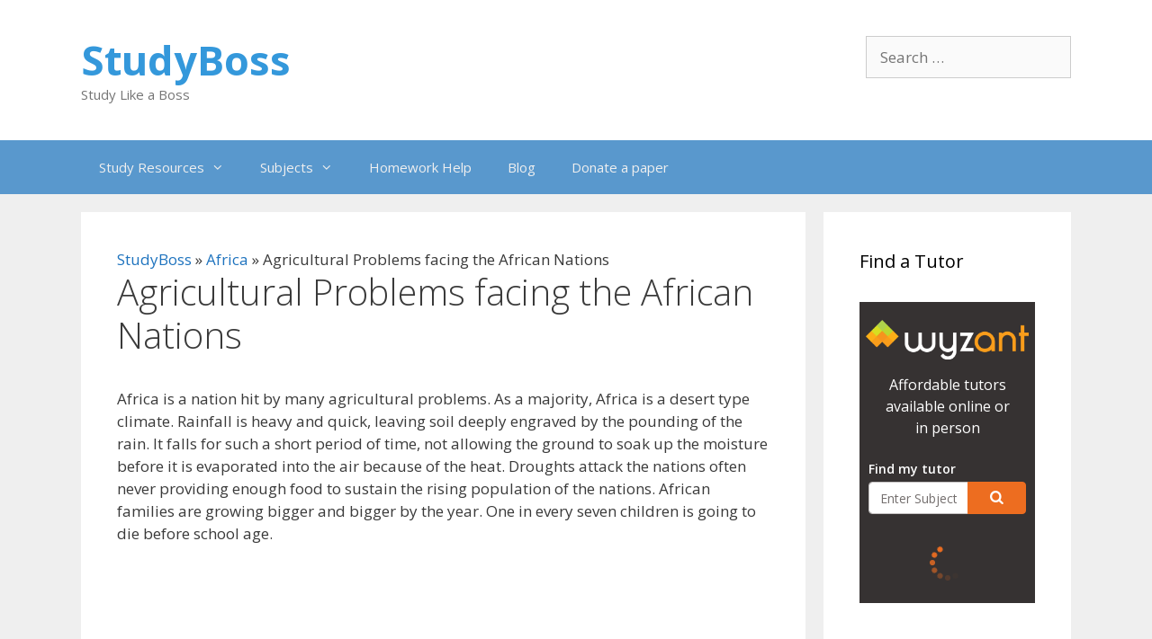

--- FILE ---
content_type: text/html; charset=UTF-8
request_url: https://studyboss.com/essays/agricultural-problems-facing-the-african-nations.html
body_size: 19212
content:
<!DOCTYPE html><html lang="en-US"><head><meta charset="UTF-8"/>
<script>var __ezHttpConsent={setByCat:function(src,tagType,attributes,category,force,customSetScriptFn=null){var setScript=function(){if(force||window.ezTcfConsent[category]){if(typeof customSetScriptFn==='function'){customSetScriptFn();}else{var scriptElement=document.createElement(tagType);scriptElement.src=src;attributes.forEach(function(attr){for(var key in attr){if(attr.hasOwnProperty(key)){scriptElement.setAttribute(key,attr[key]);}}});var firstScript=document.getElementsByTagName(tagType)[0];firstScript.parentNode.insertBefore(scriptElement,firstScript);}}};if(force||(window.ezTcfConsent&&window.ezTcfConsent.loaded)){setScript();}else if(typeof getEzConsentData==="function"){getEzConsentData().then(function(ezTcfConsent){if(ezTcfConsent&&ezTcfConsent.loaded){setScript();}else{console.error("cannot get ez consent data");force=true;setScript();}});}else{force=true;setScript();console.error("getEzConsentData is not a function");}},};</script>
<script>var ezTcfConsent=window.ezTcfConsent?window.ezTcfConsent:{loaded:false,store_info:false,develop_and_improve_services:false,measure_ad_performance:false,measure_content_performance:false,select_basic_ads:false,create_ad_profile:false,select_personalized_ads:false,create_content_profile:false,select_personalized_content:false,understand_audiences:false,use_limited_data_to_select_content:false,};function getEzConsentData(){return new Promise(function(resolve){document.addEventListener("ezConsentEvent",function(event){var ezTcfConsent=event.detail.ezTcfConsent;resolve(ezTcfConsent);});});}</script>
<script>if(typeof _setEzCookies!=='function'){function _setEzCookies(ezConsentData){var cookies=window.ezCookieQueue;for(var i=0;i<cookies.length;i++){var cookie=cookies[i];if(ezConsentData&&ezConsentData.loaded&&ezConsentData[cookie.tcfCategory]){document.cookie=cookie.name+"="+cookie.value;}}}}
window.ezCookieQueue=window.ezCookieQueue||[];if(typeof addEzCookies!=='function'){function addEzCookies(arr){window.ezCookieQueue=[...window.ezCookieQueue,...arr];}}
addEzCookies([{name:"ezoab_216039",value:"mod53-c; Path=/; Domain=studyboss.com; Max-Age=7200",tcfCategory:"store_info",isEzoic:"true",},{name:"ezosuibasgeneris-1",value:"77ce7253-86d6-481c-67ff-f3f327a7deeb; Path=/; Domain=studyboss.com; Expires=Mon, 01 Feb 2027 21:09:41 UTC; Secure; SameSite=None",tcfCategory:"understand_audiences",isEzoic:"true",}]);if(window.ezTcfConsent&&window.ezTcfConsent.loaded){_setEzCookies(window.ezTcfConsent);}else if(typeof getEzConsentData==="function"){getEzConsentData().then(function(ezTcfConsent){if(ezTcfConsent&&ezTcfConsent.loaded){_setEzCookies(window.ezTcfConsent);}else{console.error("cannot get ez consent data");_setEzCookies(window.ezTcfConsent);}});}else{console.error("getEzConsentData is not a function");_setEzCookies(window.ezTcfConsent);}</script><script type="text/javascript" data-ezscrex='false' data-cfasync='false'>window._ezaq = Object.assign({"edge_cache_status":13,"edge_response_time":115,"url":"https://studyboss.com/essays/agricultural-problems-facing-the-african-nations.html"}, typeof window._ezaq !== "undefined" ? window._ezaq : {});</script><script type="text/javascript" data-ezscrex='false' data-cfasync='false'>window._ezaq = Object.assign({"ab_test_id":"mod53-c"}, typeof window._ezaq !== "undefined" ? window._ezaq : {});window.__ez=window.__ez||{};window.__ez.tf={};</script><script type="text/javascript" data-ezscrex='false' data-cfasync='false'>window.ezDisableAds = true;</script>
<script data-ezscrex='false' data-cfasync='false' data-pagespeed-no-defer>var __ez=__ez||{};__ez.stms=Date.now();__ez.evt={};__ez.script={};__ez.ck=__ez.ck||{};__ez.template={};__ez.template.isOrig=true;__ez.queue=__ez.queue||function(){var e=0,i=0,t=[],n=!1,o=[],r=[],s=!0,a=function(e,i,n,o,r,s,a){var l=arguments.length>7&&void 0!==arguments[7]?arguments[7]:window,d=this;this.name=e,this.funcName=i,this.parameters=null===n?null:w(n)?n:[n],this.isBlock=o,this.blockedBy=r,this.deleteWhenComplete=s,this.isError=!1,this.isComplete=!1,this.isInitialized=!1,this.proceedIfError=a,this.fWindow=l,this.isTimeDelay=!1,this.process=function(){f("... func = "+e),d.isInitialized=!0,d.isComplete=!0,f("... func.apply: "+e);var i=d.funcName.split("."),n=null,o=this.fWindow||window;i.length>3||(n=3===i.length?o[i[0]][i[1]][i[2]]:2===i.length?o[i[0]][i[1]]:o[d.funcName]),null!=n&&n.apply(null,this.parameters),!0===d.deleteWhenComplete&&delete t[e],!0===d.isBlock&&(f("----- F'D: "+d.name),m())}},l=function(e,i,t,n,o,r,s){var a=arguments.length>7&&void 0!==arguments[7]?arguments[7]:window,l=this;this.name=e,this.path=i,this.async=o,this.defer=r,this.isBlock=t,this.blockedBy=n,this.isInitialized=!1,this.isError=!1,this.isComplete=!1,this.proceedIfError=s,this.fWindow=a,this.isTimeDelay=!1,this.isPath=function(e){return"/"===e[0]&&"/"!==e[1]},this.getSrc=function(e){return void 0!==window.__ezScriptHost&&this.isPath(e)&&"banger.js"!==this.name?window.__ezScriptHost+e:e},this.process=function(){l.isInitialized=!0,f("... file = "+e);var i=this.fWindow?this.fWindow.document:document,t=i.createElement("script");t.src=this.getSrc(this.path),!0===o?t.async=!0:!0===r&&(t.defer=!0),t.onerror=function(){var e={url:window.location.href,name:l.name,path:l.path,user_agent:window.navigator.userAgent};"undefined"!=typeof _ezaq&&(e.pageview_id=_ezaq.page_view_id);var i=encodeURIComponent(JSON.stringify(e)),t=new XMLHttpRequest;t.open("GET","//g.ezoic.net/ezqlog?d="+i,!0),t.send(),f("----- ERR'D: "+l.name),l.isError=!0,!0===l.isBlock&&m()},t.onreadystatechange=t.onload=function(){var e=t.readyState;f("----- F'D: "+l.name),e&&!/loaded|complete/.test(e)||(l.isComplete=!0,!0===l.isBlock&&m())},i.getElementsByTagName("head")[0].appendChild(t)}},d=function(e,i){this.name=e,this.path="",this.async=!1,this.defer=!1,this.isBlock=!1,this.blockedBy=[],this.isInitialized=!0,this.isError=!1,this.isComplete=i,this.proceedIfError=!1,this.isTimeDelay=!1,this.process=function(){}};function c(e,i,n,s,a,d,c,u,f){var m=new l(e,i,n,s,a,d,c,f);!0===u?o[e]=m:r[e]=m,t[e]=m,h(m)}function h(e){!0!==u(e)&&0!=s&&e.process()}function u(e){if(!0===e.isTimeDelay&&!1===n)return f(e.name+" blocked = TIME DELAY!"),!0;if(w(e.blockedBy))for(var i=0;i<e.blockedBy.length;i++){var o=e.blockedBy[i];if(!1===t.hasOwnProperty(o))return f(e.name+" blocked = "+o),!0;if(!0===e.proceedIfError&&!0===t[o].isError)return!1;if(!1===t[o].isComplete)return f(e.name+" blocked = "+o),!0}return!1}function f(e){var i=window.location.href,t=new RegExp("[?&]ezq=([^&#]*)","i").exec(i);"1"===(t?t[1]:null)&&console.debug(e)}function m(){++e>200||(f("let's go"),p(o),p(r))}function p(e){for(var i in e)if(!1!==e.hasOwnProperty(i)){var t=e[i];!0===t.isComplete||u(t)||!0===t.isInitialized||!0===t.isError?!0===t.isError?f(t.name+": error"):!0===t.isComplete?f(t.name+": complete already"):!0===t.isInitialized&&f(t.name+": initialized already"):t.process()}}function w(e){return"[object Array]"==Object.prototype.toString.call(e)}return window.addEventListener("load",(function(){setTimeout((function(){n=!0,f("TDELAY -----"),m()}),5e3)}),!1),{addFile:c,addFileOnce:function(e,i,n,o,r,s,a,l,d){t[e]||c(e,i,n,o,r,s,a,l,d)},addDelayFile:function(e,i){var n=new l(e,i,!1,[],!1,!1,!0);n.isTimeDelay=!0,f(e+" ...  FILE! TDELAY"),r[e]=n,t[e]=n,h(n)},addFunc:function(e,n,s,l,d,c,u,f,m,p){!0===c&&(e=e+"_"+i++);var w=new a(e,n,s,l,d,u,f,p);!0===m?o[e]=w:r[e]=w,t[e]=w,h(w)},addDelayFunc:function(e,i,n){var o=new a(e,i,n,!1,[],!0,!0);o.isTimeDelay=!0,f(e+" ...  FUNCTION! TDELAY"),r[e]=o,t[e]=o,h(o)},items:t,processAll:m,setallowLoad:function(e){s=e},markLoaded:function(e){if(e&&0!==e.length){if(e in t){var i=t[e];!0===i.isComplete?f(i.name+" "+e+": error loaded duplicate"):(i.isComplete=!0,i.isInitialized=!0)}else t[e]=new d(e,!0);f("markLoaded dummyfile: "+t[e].name)}},logWhatsBlocked:function(){for(var e in t)!1!==t.hasOwnProperty(e)&&u(t[e])}}}();__ez.evt.add=function(e,t,n){e.addEventListener?e.addEventListener(t,n,!1):e.attachEvent?e.attachEvent("on"+t,n):e["on"+t]=n()},__ez.evt.remove=function(e,t,n){e.removeEventListener?e.removeEventListener(t,n,!1):e.detachEvent?e.detachEvent("on"+t,n):delete e["on"+t]};__ez.script.add=function(e){var t=document.createElement("script");t.src=e,t.async=!0,t.type="text/javascript",document.getElementsByTagName("head")[0].appendChild(t)};__ez.dot=__ez.dot||{};__ez.queue.addFileOnce('/detroitchicago/boise.js', '/detroitchicago/boise.js?gcb=195-0&cb=5', true, [], true, false, true, false);__ez.queue.addFileOnce('/parsonsmaize/abilene.js', '/parsonsmaize/abilene.js?gcb=195-0&cb=e80eca0cdb', true, [], true, false, true, false);__ez.queue.addFileOnce('/parsonsmaize/mulvane.js', '/parsonsmaize/mulvane.js?gcb=195-0&cb=e75e48eec0', true, ['/parsonsmaize/abilene.js'], true, false, true, false);__ez.queue.addFileOnce('/detroitchicago/birmingham.js', '/detroitchicago/birmingham.js?gcb=195-0&cb=539c47377c', true, ['/parsonsmaize/abilene.js'], true, false, true, false);</script>
<script data-ezscrex="false" type="text/javascript" data-cfasync="false">window._ezaq = Object.assign({"ad_cache_level":0,"adpicker_placement_cnt":0,"ai_placeholder_cache_level":0,"ai_placeholder_placement_cnt":-1,"article_category":"Essay","author":"Daniel","domain":"studyboss.com","domain_id":216039,"ezcache_level":2,"ezcache_skip_code":0,"has_bad_image":0,"has_bad_words":0,"is_sitespeed":0,"lt_cache_level":0,"publish_date":"2019-05-01","response_size":60598,"response_size_orig":54840,"response_time_orig":103,"template_id":5,"url":"https://studyboss.com/essays/agricultural-problems-facing-the-african-nations.html","word_count":0,"worst_bad_word_level":0}, typeof window._ezaq !== "undefined" ? window._ezaq : {});__ez.queue.markLoaded('ezaqBaseReady');</script>
<script type='text/javascript' data-ezscrex='false' data-cfasync='false'>
window.ezAnalyticsStatic = true;

function analyticsAddScript(script) {
	var ezDynamic = document.createElement('script');
	ezDynamic.type = 'text/javascript';
	ezDynamic.innerHTML = script;
	document.head.appendChild(ezDynamic);
}
function getCookiesWithPrefix() {
    var allCookies = document.cookie.split(';');
    var cookiesWithPrefix = {};

    for (var i = 0; i < allCookies.length; i++) {
        var cookie = allCookies[i].trim();

        for (var j = 0; j < arguments.length; j++) {
            var prefix = arguments[j];
            if (cookie.indexOf(prefix) === 0) {
                var cookieParts = cookie.split('=');
                var cookieName = cookieParts[0];
                var cookieValue = cookieParts.slice(1).join('=');
                cookiesWithPrefix[cookieName] = decodeURIComponent(cookieValue);
                break; // Once matched, no need to check other prefixes
            }
        }
    }

    return cookiesWithPrefix;
}
function productAnalytics() {
	var d = {"pr":[6],"omd5":"9c4230fdfaf2feaf3df49d3a417da726","nar":"risk score"};
	d.u = _ezaq.url;
	d.p = _ezaq.page_view_id;
	d.v = _ezaq.visit_uuid;
	d.ab = _ezaq.ab_test_id;
	d.e = JSON.stringify(_ezaq);
	d.ref = document.referrer;
	d.c = getCookiesWithPrefix('active_template', 'ez', 'lp_');
	if(typeof ez_utmParams !== 'undefined') {
		d.utm = ez_utmParams;
	}

	var dataText = JSON.stringify(d);
	var xhr = new XMLHttpRequest();
	xhr.open('POST','/ezais/analytics?cb=1', true);
	xhr.onload = function () {
		if (xhr.status!=200) {
            return;
		}

        if(document.readyState !== 'loading') {
            analyticsAddScript(xhr.response);
            return;
        }

        var eventFunc = function() {
            if(document.readyState === 'loading') {
                return;
            }
            document.removeEventListener('readystatechange', eventFunc, false);
            analyticsAddScript(xhr.response);
        };

        document.addEventListener('readystatechange', eventFunc, false);
	};
	xhr.setRequestHeader('Content-Type','text/plain');
	xhr.send(dataText);
}
__ez.queue.addFunc("productAnalytics", "productAnalytics", null, true, ['ezaqBaseReady'], false, false, false, true);
</script><base href="https://studyboss.com/essays/agricultural-problems-facing-the-african-nations.html"/>
	
	<meta name="robots" content="index, follow, max-image-preview:large, max-snippet:-1, max-video-preview:-1"/>
	<style>img:is([sizes="auto" i], [sizes^="auto," i]) { contain-intrinsic-size: 3000px 1500px }</style>
	<meta name="viewport" content="width=device-width, initial-scale=1"/>
	<!-- This site is optimized with the Yoast SEO plugin v24.7 - https://yoast.com/wordpress/plugins/seo/ -->
	<title>Agricultural Problems facing the African Nations  Essay - Africa on Study Boss</title>
	<link rel="canonical" href="https://studyboss.com/essays/agricultural-problems-facing-the-african-nations.html"/>
	<meta property="og:locale" content="en_US"/>
	<meta property="og:type" content="article"/>
	<meta property="og:title" content="Agricultural Problems facing the African Nations  Essay - Africa on Study Boss"/>
	<meta property="og:description" content="Africa is a nation hit by many agricultural problems. As a majority, Africa is a desert type climate. Rainfall is heavy and quick, leaving soil deeply engraved by the pounding of the rain. It falls for such a short period of time, not allowing the ground to soak up the moisture before it is evaporated ... Read more"/>
	<meta property="og:url" content="https://studyboss.com/essays/agricultural-problems-facing-the-african-nations.html"/>
	<meta property="og:site_name" content="StudyBoss"/>
	<meta property="article:published_time" content="2019-05-01T08:19:47+00:00"/>
	<meta name="author" content="Daniel"/>
	<meta name="twitter:card" content="summary_large_image"/>
	<meta name="twitter:label1" content="Written by"/>
	<meta name="twitter:data1" content="Daniel"/>
	<meta name="twitter:label2" content="Est. reading time"/>
	<meta name="twitter:data2" content="3 minutes"/>
	<script type="application/ld+json" class="yoast-schema-graph">{"@context":"https://schema.org","@graph":[{"@type":"Article","@id":"https://studyboss.com/essays/agricultural-problems-facing-the-african-nations.html#article","isPartOf":{"@id":"https://studyboss.com/essays/agricultural-problems-facing-the-african-nations.html"},"author":{"name":"Daniel","@id":"https://studyboss.com/#/schema/person/4a1149f1c646dfbaa2906f275e79b491"},"headline":"Agricultural Problems facing the African Nations","datePublished":"2019-05-01T08:19:47+00:00","mainEntityOfPage":{"@id":"https://studyboss.com/essays/agricultural-problems-facing-the-african-nations.html"},"wordCount":602,"commentCount":0,"publisher":{"@id":"https://studyboss.com/#organization"},"keywords":["Africa"],"articleSection":["Essay"],"inLanguage":"en-US","potentialAction":[{"@type":"CommentAction","name":"Comment","target":["https://studyboss.com/essays/agricultural-problems-facing-the-african-nations.html#respond"]}]},{"@type":"WebPage","@id":"https://studyboss.com/essays/agricultural-problems-facing-the-african-nations.html","url":"https://studyboss.com/essays/agricultural-problems-facing-the-african-nations.html","name":"Agricultural Problems facing the African Nations Essay - Africa on Study Boss","isPartOf":{"@id":"https://studyboss.com/#website"},"datePublished":"2019-05-01T08:19:47+00:00","breadcrumb":{"@id":"https://studyboss.com/essays/agricultural-problems-facing-the-african-nations.html#breadcrumb"},"inLanguage":"en-US","potentialAction":[{"@type":"ReadAction","target":["https://studyboss.com/essays/agricultural-problems-facing-the-african-nations.html"]}]},{"@type":"BreadcrumbList","@id":"https://studyboss.com/essays/agricultural-problems-facing-the-african-nations.html#breadcrumb","itemListElement":[{"@type":"ListItem","position":1,"name":"StudyBoss","item":"https://studyboss.com/"},{"@type":"ListItem","position":2,"name":"Africa","item":"https://studyboss.com/topic/africa"},{"@type":"ListItem","position":3,"name":"Agricultural Problems facing the African Nations"}]},{"@type":"WebSite","@id":"https://studyboss.com/#website","url":"https://studyboss.com/","name":"StudyBoss","description":"Study Like a Boss","publisher":{"@id":"https://studyboss.com/#organization"},"potentialAction":[{"@type":"SearchAction","target":{"@type":"EntryPoint","urlTemplate":"https://studyboss.com/?s={search_term_string}"},"query-input":{"@type":"PropertyValueSpecification","valueRequired":true,"valueName":"search_term_string"}}],"inLanguage":"en-US"},{"@type":"Organization","@id":"https://studyboss.com/#organization","name":"Study Boss","url":"https://studyboss.com/","logo":{"@type":"ImageObject","inLanguage":"en-US","@id":"https://studyboss.com/#/schema/logo/image/","url":"https://studyboss.com/wp-content/uploads/2019/04/1free_horizontal_on_white_by_logaster-1.png","contentUrl":"https://studyboss.com/wp-content/uploads/2019/04/1free_horizontal_on_white_by_logaster-1.png","width":327,"height":147,"caption":"Study Boss"},"image":{"@id":"https://studyboss.com/#/schema/logo/image/"}},{"@type":"Person","@id":"https://studyboss.com/#/schema/person/4a1149f1c646dfbaa2906f275e79b491","name":"Daniel","image":{"@type":"ImageObject","inLanguage":"en-US","@id":"https://studyboss.com/#/schema/person/image/","url":"https://secure.gravatar.com/avatar/bdd29fe872859eef1b0056869ab48073?s=96&d=mm&r=g","contentUrl":"https://secure.gravatar.com/avatar/bdd29fe872859eef1b0056869ab48073?s=96&d=mm&r=g","caption":"Daniel"},"url":"https://studyboss.com/author/dani"}]}</script>
	<!-- / Yoast SEO plugin. -->


<link rel="dns-prefetch" href="//use.fontawesome.com"/>
<link href="https://fonts.gstatic.com" crossorigin="" rel="preconnect"/>
<link href="https://fonts.googleapis.com" crossorigin="" rel="preconnect"/>
<link rel="alternate" type="application/rss+xml" title="StudyBoss » Feed" href="https://studyboss.com/feed"/>
<link rel="alternate" type="application/rss+xml" title="StudyBoss » Comments Feed" href="https://studyboss.com/comments/feed"/>
<script id="wpp-js" src="https://studyboss.com/wp-content/plugins/wordpress-popular-posts/assets/js/wpp.min.js?ver=7.2.0" data-sampling="0" data-sampling-rate="100" data-api-url="https://studyboss.com/wp-json/wordpress-popular-posts" data-post-id="10809" data-token="31eaf22e6d" data-lang="0" data-debug="0"></script>
<link rel="alternate" type="application/rss+xml" title="StudyBoss » Agricultural Problems facing the African Nations Comments Feed" href="https://studyboss.com/essays/agricultural-problems-facing-the-african-nations.html/feed"/>
<script>
window._wpemojiSettings = {"baseUrl":"https:\/\/s.w.org\/images\/core\/emoji\/15.0.3\/72x72\/","ext":".png","svgUrl":"https:\/\/s.w.org\/images\/core\/emoji\/15.0.3\/svg\/","svgExt":".svg","source":{"concatemoji":"https:\/\/studyboss.com\/wp-includes\/js\/wp-emoji-release.min.js?ver=6.7.4"}};
/*! This file is auto-generated */
!function(i,n){var o,s,e;function c(e){try{var t={supportTests:e,timestamp:(new Date).valueOf()};sessionStorage.setItem(o,JSON.stringify(t))}catch(e){}}function p(e,t,n){e.clearRect(0,0,e.canvas.width,e.canvas.height),e.fillText(t,0,0);var t=new Uint32Array(e.getImageData(0,0,e.canvas.width,e.canvas.height).data),r=(e.clearRect(0,0,e.canvas.width,e.canvas.height),e.fillText(n,0,0),new Uint32Array(e.getImageData(0,0,e.canvas.width,e.canvas.height).data));return t.every(function(e,t){return e===r[t]})}function u(e,t,n){switch(t){case"flag":return n(e,"\ud83c\udff3\ufe0f\u200d\u26a7\ufe0f","\ud83c\udff3\ufe0f\u200b\u26a7\ufe0f")?!1:!n(e,"\ud83c\uddfa\ud83c\uddf3","\ud83c\uddfa\u200b\ud83c\uddf3")&&!n(e,"\ud83c\udff4\udb40\udc67\udb40\udc62\udb40\udc65\udb40\udc6e\udb40\udc67\udb40\udc7f","\ud83c\udff4\u200b\udb40\udc67\u200b\udb40\udc62\u200b\udb40\udc65\u200b\udb40\udc6e\u200b\udb40\udc67\u200b\udb40\udc7f");case"emoji":return!n(e,"\ud83d\udc26\u200d\u2b1b","\ud83d\udc26\u200b\u2b1b")}return!1}function f(e,t,n){var r="undefined"!=typeof WorkerGlobalScope&&self instanceof WorkerGlobalScope?new OffscreenCanvas(300,150):i.createElement("canvas"),a=r.getContext("2d",{willReadFrequently:!0}),o=(a.textBaseline="top",a.font="600 32px Arial",{});return e.forEach(function(e){o[e]=t(a,e,n)}),o}function t(e){var t=i.createElement("script");t.src=e,t.defer=!0,i.head.appendChild(t)}"undefined"!=typeof Promise&&(o="wpEmojiSettingsSupports",s=["flag","emoji"],n.supports={everything:!0,everythingExceptFlag:!0},e=new Promise(function(e){i.addEventListener("DOMContentLoaded",e,{once:!0})}),new Promise(function(t){var n=function(){try{var e=JSON.parse(sessionStorage.getItem(o));if("object"==typeof e&&"number"==typeof e.timestamp&&(new Date).valueOf()<e.timestamp+604800&&"object"==typeof e.supportTests)return e.supportTests}catch(e){}return null}();if(!n){if("undefined"!=typeof Worker&&"undefined"!=typeof OffscreenCanvas&&"undefined"!=typeof URL&&URL.createObjectURL&&"undefined"!=typeof Blob)try{var e="postMessage("+f.toString()+"("+[JSON.stringify(s),u.toString(),p.toString()].join(",")+"));",r=new Blob([e],{type:"text/javascript"}),a=new Worker(URL.createObjectURL(r),{name:"wpTestEmojiSupports"});return void(a.onmessage=function(e){c(n=e.data),a.terminate(),t(n)})}catch(e){}c(n=f(s,u,p))}t(n)}).then(function(e){for(var t in e)n.supports[t]=e[t],n.supports.everything=n.supports.everything&&n.supports[t],"flag"!==t&&(n.supports.everythingExceptFlag=n.supports.everythingExceptFlag&&n.supports[t]);n.supports.everythingExceptFlag=n.supports.everythingExceptFlag&&!n.supports.flag,n.DOMReady=!1,n.readyCallback=function(){n.DOMReady=!0}}).then(function(){return e}).then(function(){var e;n.supports.everything||(n.readyCallback(),(e=n.source||{}).concatemoji?t(e.concatemoji):e.wpemoji&&e.twemoji&&(t(e.twemoji),t(e.wpemoji)))}))}((window,document),window._wpemojiSettings);
</script>
<link rel="stylesheet" id="yarppWidgetCss-css" href="https://studyboss.com/wp-content/plugins/mihdan-yarpp-master/style/widget.css?ver=6.7.4" media="all"/>
<link rel="stylesheet" id="generate-fonts-css" href="//fonts.googleapis.com/css?family=Open+Sans:300,300italic,regular,italic,600,600italic,700,700italic,800,800italic" media="all"/>
<style id="wp-emoji-styles-inline-css">

	img.wp-smiley, img.emoji {
		display: inline !important;
		border: none !important;
		box-shadow: none !important;
		height: 1em !important;
		width: 1em !important;
		margin: 0 0.07em !important;
		vertical-align: -0.1em !important;
		background: none !important;
		padding: 0 !important;
	}
</style>
<link rel="stylesheet" id="wp-block-library-css" href="https://studyboss.com/wp-includes/css/dist/block-library/style.min.css?ver=6.7.4" media="all"/>
<style id="classic-theme-styles-inline-css">
/*! This file is auto-generated */
.wp-block-button__link{color:#fff;background-color:#32373c;border-radius:9999px;box-shadow:none;text-decoration:none;padding:calc(.667em + 2px) calc(1.333em + 2px);font-size:1.125em}.wp-block-file__button{background:#32373c;color:#fff;text-decoration:none}
</style>
<style id="global-styles-inline-css">
:root{--wp--preset--aspect-ratio--square: 1;--wp--preset--aspect-ratio--4-3: 4/3;--wp--preset--aspect-ratio--3-4: 3/4;--wp--preset--aspect-ratio--3-2: 3/2;--wp--preset--aspect-ratio--2-3: 2/3;--wp--preset--aspect-ratio--16-9: 16/9;--wp--preset--aspect-ratio--9-16: 9/16;--wp--preset--color--black: #000000;--wp--preset--color--cyan-bluish-gray: #abb8c3;--wp--preset--color--white: #ffffff;--wp--preset--color--pale-pink: #f78da7;--wp--preset--color--vivid-red: #cf2e2e;--wp--preset--color--luminous-vivid-orange: #ff6900;--wp--preset--color--luminous-vivid-amber: #fcb900;--wp--preset--color--light-green-cyan: #7bdcb5;--wp--preset--color--vivid-green-cyan: #00d084;--wp--preset--color--pale-cyan-blue: #8ed1fc;--wp--preset--color--vivid-cyan-blue: #0693e3;--wp--preset--color--vivid-purple: #9b51e0;--wp--preset--color--contrast: var(--contrast);--wp--preset--color--contrast-2: var(--contrast-2);--wp--preset--color--contrast-3: var(--contrast-3);--wp--preset--color--base: var(--base);--wp--preset--color--base-2: var(--base-2);--wp--preset--color--base-3: var(--base-3);--wp--preset--color--accent: var(--accent);--wp--preset--gradient--vivid-cyan-blue-to-vivid-purple: linear-gradient(135deg,rgba(6,147,227,1) 0%,rgb(155,81,224) 100%);--wp--preset--gradient--light-green-cyan-to-vivid-green-cyan: linear-gradient(135deg,rgb(122,220,180) 0%,rgb(0,208,130) 100%);--wp--preset--gradient--luminous-vivid-amber-to-luminous-vivid-orange: linear-gradient(135deg,rgba(252,185,0,1) 0%,rgba(255,105,0,1) 100%);--wp--preset--gradient--luminous-vivid-orange-to-vivid-red: linear-gradient(135deg,rgba(255,105,0,1) 0%,rgb(207,46,46) 100%);--wp--preset--gradient--very-light-gray-to-cyan-bluish-gray: linear-gradient(135deg,rgb(238,238,238) 0%,rgb(169,184,195) 100%);--wp--preset--gradient--cool-to-warm-spectrum: linear-gradient(135deg,rgb(74,234,220) 0%,rgb(151,120,209) 20%,rgb(207,42,186) 40%,rgb(238,44,130) 60%,rgb(251,105,98) 80%,rgb(254,248,76) 100%);--wp--preset--gradient--blush-light-purple: linear-gradient(135deg,rgb(255,206,236) 0%,rgb(152,150,240) 100%);--wp--preset--gradient--blush-bordeaux: linear-gradient(135deg,rgb(254,205,165) 0%,rgb(254,45,45) 50%,rgb(107,0,62) 100%);--wp--preset--gradient--luminous-dusk: linear-gradient(135deg,rgb(255,203,112) 0%,rgb(199,81,192) 50%,rgb(65,88,208) 100%);--wp--preset--gradient--pale-ocean: linear-gradient(135deg,rgb(255,245,203) 0%,rgb(182,227,212) 50%,rgb(51,167,181) 100%);--wp--preset--gradient--electric-grass: linear-gradient(135deg,rgb(202,248,128) 0%,rgb(113,206,126) 100%);--wp--preset--gradient--midnight: linear-gradient(135deg,rgb(2,3,129) 0%,rgb(40,116,252) 100%);--wp--preset--font-size--small: 13px;--wp--preset--font-size--medium: 20px;--wp--preset--font-size--large: 36px;--wp--preset--font-size--x-large: 42px;--wp--preset--spacing--20: 0.44rem;--wp--preset--spacing--30: 0.67rem;--wp--preset--spacing--40: 1rem;--wp--preset--spacing--50: 1.5rem;--wp--preset--spacing--60: 2.25rem;--wp--preset--spacing--70: 3.38rem;--wp--preset--spacing--80: 5.06rem;--wp--preset--shadow--natural: 6px 6px 9px rgba(0, 0, 0, 0.2);--wp--preset--shadow--deep: 12px 12px 50px rgba(0, 0, 0, 0.4);--wp--preset--shadow--sharp: 6px 6px 0px rgba(0, 0, 0, 0.2);--wp--preset--shadow--outlined: 6px 6px 0px -3px rgba(255, 255, 255, 1), 6px 6px rgba(0, 0, 0, 1);--wp--preset--shadow--crisp: 6px 6px 0px rgba(0, 0, 0, 1);}:where(.is-layout-flex){gap: 0.5em;}:where(.is-layout-grid){gap: 0.5em;}body .is-layout-flex{display: flex;}.is-layout-flex{flex-wrap: wrap;align-items: center;}.is-layout-flex > :is(*, div){margin: 0;}body .is-layout-grid{display: grid;}.is-layout-grid > :is(*, div){margin: 0;}:where(.wp-block-columns.is-layout-flex){gap: 2em;}:where(.wp-block-columns.is-layout-grid){gap: 2em;}:where(.wp-block-post-template.is-layout-flex){gap: 1.25em;}:where(.wp-block-post-template.is-layout-grid){gap: 1.25em;}.has-black-color{color: var(--wp--preset--color--black) !important;}.has-cyan-bluish-gray-color{color: var(--wp--preset--color--cyan-bluish-gray) !important;}.has-white-color{color: var(--wp--preset--color--white) !important;}.has-pale-pink-color{color: var(--wp--preset--color--pale-pink) !important;}.has-vivid-red-color{color: var(--wp--preset--color--vivid-red) !important;}.has-luminous-vivid-orange-color{color: var(--wp--preset--color--luminous-vivid-orange) !important;}.has-luminous-vivid-amber-color{color: var(--wp--preset--color--luminous-vivid-amber) !important;}.has-light-green-cyan-color{color: var(--wp--preset--color--light-green-cyan) !important;}.has-vivid-green-cyan-color{color: var(--wp--preset--color--vivid-green-cyan) !important;}.has-pale-cyan-blue-color{color: var(--wp--preset--color--pale-cyan-blue) !important;}.has-vivid-cyan-blue-color{color: var(--wp--preset--color--vivid-cyan-blue) !important;}.has-vivid-purple-color{color: var(--wp--preset--color--vivid-purple) !important;}.has-black-background-color{background-color: var(--wp--preset--color--black) !important;}.has-cyan-bluish-gray-background-color{background-color: var(--wp--preset--color--cyan-bluish-gray) !important;}.has-white-background-color{background-color: var(--wp--preset--color--white) !important;}.has-pale-pink-background-color{background-color: var(--wp--preset--color--pale-pink) !important;}.has-vivid-red-background-color{background-color: var(--wp--preset--color--vivid-red) !important;}.has-luminous-vivid-orange-background-color{background-color: var(--wp--preset--color--luminous-vivid-orange) !important;}.has-luminous-vivid-amber-background-color{background-color: var(--wp--preset--color--luminous-vivid-amber) !important;}.has-light-green-cyan-background-color{background-color: var(--wp--preset--color--light-green-cyan) !important;}.has-vivid-green-cyan-background-color{background-color: var(--wp--preset--color--vivid-green-cyan) !important;}.has-pale-cyan-blue-background-color{background-color: var(--wp--preset--color--pale-cyan-blue) !important;}.has-vivid-cyan-blue-background-color{background-color: var(--wp--preset--color--vivid-cyan-blue) !important;}.has-vivid-purple-background-color{background-color: var(--wp--preset--color--vivid-purple) !important;}.has-black-border-color{border-color: var(--wp--preset--color--black) !important;}.has-cyan-bluish-gray-border-color{border-color: var(--wp--preset--color--cyan-bluish-gray) !important;}.has-white-border-color{border-color: var(--wp--preset--color--white) !important;}.has-pale-pink-border-color{border-color: var(--wp--preset--color--pale-pink) !important;}.has-vivid-red-border-color{border-color: var(--wp--preset--color--vivid-red) !important;}.has-luminous-vivid-orange-border-color{border-color: var(--wp--preset--color--luminous-vivid-orange) !important;}.has-luminous-vivid-amber-border-color{border-color: var(--wp--preset--color--luminous-vivid-amber) !important;}.has-light-green-cyan-border-color{border-color: var(--wp--preset--color--light-green-cyan) !important;}.has-vivid-green-cyan-border-color{border-color: var(--wp--preset--color--vivid-green-cyan) !important;}.has-pale-cyan-blue-border-color{border-color: var(--wp--preset--color--pale-cyan-blue) !important;}.has-vivid-cyan-blue-border-color{border-color: var(--wp--preset--color--vivid-cyan-blue) !important;}.has-vivid-purple-border-color{border-color: var(--wp--preset--color--vivid-purple) !important;}.has-vivid-cyan-blue-to-vivid-purple-gradient-background{background: var(--wp--preset--gradient--vivid-cyan-blue-to-vivid-purple) !important;}.has-light-green-cyan-to-vivid-green-cyan-gradient-background{background: var(--wp--preset--gradient--light-green-cyan-to-vivid-green-cyan) !important;}.has-luminous-vivid-amber-to-luminous-vivid-orange-gradient-background{background: var(--wp--preset--gradient--luminous-vivid-amber-to-luminous-vivid-orange) !important;}.has-luminous-vivid-orange-to-vivid-red-gradient-background{background: var(--wp--preset--gradient--luminous-vivid-orange-to-vivid-red) !important;}.has-very-light-gray-to-cyan-bluish-gray-gradient-background{background: var(--wp--preset--gradient--very-light-gray-to-cyan-bluish-gray) !important;}.has-cool-to-warm-spectrum-gradient-background{background: var(--wp--preset--gradient--cool-to-warm-spectrum) !important;}.has-blush-light-purple-gradient-background{background: var(--wp--preset--gradient--blush-light-purple) !important;}.has-blush-bordeaux-gradient-background{background: var(--wp--preset--gradient--blush-bordeaux) !important;}.has-luminous-dusk-gradient-background{background: var(--wp--preset--gradient--luminous-dusk) !important;}.has-pale-ocean-gradient-background{background: var(--wp--preset--gradient--pale-ocean) !important;}.has-electric-grass-gradient-background{background: var(--wp--preset--gradient--electric-grass) !important;}.has-midnight-gradient-background{background: var(--wp--preset--gradient--midnight) !important;}.has-small-font-size{font-size: var(--wp--preset--font-size--small) !important;}.has-medium-font-size{font-size: var(--wp--preset--font-size--medium) !important;}.has-large-font-size{font-size: var(--wp--preset--font-size--large) !important;}.has-x-large-font-size{font-size: var(--wp--preset--font-size--x-large) !important;}
:where(.wp-block-post-template.is-layout-flex){gap: 1.25em;}:where(.wp-block-post-template.is-layout-grid){gap: 1.25em;}
:where(.wp-block-columns.is-layout-flex){gap: 2em;}:where(.wp-block-columns.is-layout-grid){gap: 2em;}
:root :where(.wp-block-pullquote){font-size: 1.5em;line-height: 1.6;}
</style>
<link rel="stylesheet" id="awesome-style-css" href="https://use.fontawesome.com/releases/v5.8.2/css/all.css?ver=6.7.4" media="all"/>
<link rel="stylesheet" id="citation-style-css" href="https://studyboss.com/wp-content/plugins/citation-box/assets/css/citation.css?ver=6.7.4" media="all"/>
<link rel="stylesheet" id="ez-toc-css" href="https://studyboss.com/wp-content/plugins/easy-table-of-contents/assets/css/screen.min.css?ver=2.0.73" media="all"/>
<style id="ez-toc-inline-css">
div#ez-toc-container .ez-toc-title {font-size: 120%;}div#ez-toc-container .ez-toc-title {font-weight: 500;}div#ez-toc-container ul li {font-size: 95%;}div#ez-toc-container ul li {font-weight: 500;}div#ez-toc-container nav ul ul li {font-size: 90%;}
.ez-toc-container-direction {direction: ltr;}.ez-toc-counter ul{counter-reset: item ;}.ez-toc-counter nav ul li a::before {content: counters(item, '.', decimal) '. ';display: inline-block;counter-increment: item;flex-grow: 0;flex-shrink: 0;margin-right: .2em; float: left; }.ez-toc-widget-direction {direction: ltr;}.ez-toc-widget-container ul{counter-reset: item ;}.ez-toc-widget-container nav ul li a::before {content: counters(item, '.', decimal) '. ';display: inline-block;counter-increment: item;flex-grow: 0;flex-shrink: 0;margin-right: .2em; float: left; }
</style>
<link rel="stylesheet" id="wordpress-popular-posts-css-css" href="https://studyboss.com/wp-content/plugins/wordpress-popular-posts/assets/css/wpp.css?ver=7.2.0" media="all"/>
<link rel="stylesheet" id="generate-style-grid-css" href="https://studyboss.com/wp-content/themes/generatepress/assets/css/unsemantic-grid.min.css?ver=3.2.4" media="all"/>
<link rel="stylesheet" id="generate-style-css" href="https://studyboss.com/wp-content/themes/generatepress/assets/css/style.min.css?ver=3.2.4" media="all"/>
<style id="generate-style-inline-css">
.entry-header .entry-meta {display:none;}
body{background-color:#efefef;color:#3a3a3a;}a{color:#1e73be;}a:hover, a:focus, a:active{color:#000000;}body .grid-container{max-width:1100px;}.wp-block-group__inner-container{max-width:1100px;margin-left:auto;margin-right:auto;}:root{--contrast:#222222;--contrast-2:#575760;--contrast-3:#b2b2be;--base:#f0f0f0;--base-2:#f7f8f9;--base-3:#ffffff;--accent:#1e73be;}.has-contrast-color{color:var(--contrast);}.has-contrast-background-color{background-color:var(--contrast);}.has-contrast-2-color{color:var(--contrast-2);}.has-contrast-2-background-color{background-color:var(--contrast-2);}.has-contrast-3-color{color:var(--contrast-3);}.has-contrast-3-background-color{background-color:var(--contrast-3);}.has-base-color{color:var(--base);}.has-base-background-color{background-color:var(--base);}.has-base-2-color{color:var(--base-2);}.has-base-2-background-color{background-color:var(--base-2);}.has-base-3-color{color:var(--base-3);}.has-base-3-background-color{background-color:var(--base-3);}.has-accent-color{color:var(--accent);}.has-accent-background-color{background-color:var(--accent);}body, button, input, select, textarea{font-family:"Open Sans", sans-serif;}body{line-height:1.5;}.entry-content > [class*="wp-block-"]:not(:last-child){margin-bottom:1.5em;}.main-title{font-size:45px;}.main-navigation .main-nav ul ul li a{font-size:14px;}.sidebar .widget, .footer-widgets .widget{font-size:17px;}h1{font-weight:300;font-size:40px;}h2{font-weight:300;font-size:30px;}h3{font-size:20px;}h4{font-size:inherit;}h5{font-size:inherit;}@media (max-width:768px){.main-title{font-size:30px;}h1{font-size:30px;}h2{font-size:25px;}}.top-bar{background-color:#636363;color:#ffffff;}.top-bar a{color:#ffffff;}.top-bar a:hover{color:#303030;}.site-header{background-color:#ffffff;color:#3a3a3a;}.site-header a{color:#3a3a3a;}.main-title a,.main-title a:hover{color:#3498db;}.site-description{color:#757575;}.main-navigation,.main-navigation ul ul{background-color:rgba(13,109,188,0.66);}.main-navigation .main-nav ul li a, .main-navigation .menu-toggle, .main-navigation .menu-bar-items{color:#efefef;}.main-navigation .main-nav ul li:not([class*="current-menu-"]):hover > a, .main-navigation .main-nav ul li:not([class*="current-menu-"]):focus > a, .main-navigation .main-nav ul li.sfHover:not([class*="current-menu-"]) > a, .main-navigation .menu-bar-item:hover > a, .main-navigation .menu-bar-item.sfHover > a{color:#ffffff;background-color:#1e73be;}button.menu-toggle:hover,button.menu-toggle:focus,.main-navigation .mobile-bar-items a,.main-navigation .mobile-bar-items a:hover,.main-navigation .mobile-bar-items a:focus{color:#efefef;}.main-navigation .main-nav ul li[class*="current-menu-"] > a{color:#ffffff;background-color:#1e72bd;}.navigation-search input[type="search"],.navigation-search input[type="search"]:active, .navigation-search input[type="search"]:focus, .main-navigation .main-nav ul li.search-item.active > a, .main-navigation .menu-bar-items .search-item.active > a{color:#ffffff;background-color:#1e73be;}.main-navigation ul ul{background-color:#3498db;}.main-navigation .main-nav ul ul li a{color:#efefef;}.main-navigation .main-nav ul ul li:not([class*="current-menu-"]):hover > a,.main-navigation .main-nav ul ul li:not([class*="current-menu-"]):focus > a, .main-navigation .main-nav ul ul li.sfHover:not([class*="current-menu-"]) > a{color:#ffffff;background-color:rgba(79,79,79,0.36);}.main-navigation .main-nav ul ul li[class*="current-menu-"] > a{color:#ffffff;background-color:#4f4f4f;}.separate-containers .inside-article, .separate-containers .comments-area, .separate-containers .page-header, .one-container .container, .separate-containers .paging-navigation, .inside-page-header{background-color:#ffffff;}.entry-meta{color:#595959;}.entry-meta a{color:#595959;}.entry-meta a:hover{color:#1e73be;}.sidebar .widget{background-color:#ffffff;}.sidebar .widget .widget-title{color:#000000;}.footer-widgets{background-color:#ffffff;}.footer-widgets .widget-title{color:#000000;}.site-info{color:#ffffff;background-color:#222222;}.site-info a{color:#ffffff;}.site-info a:hover{color:#606060;}.footer-bar .widget_nav_menu .current-menu-item a{color:#606060;}input[type="text"],input[type="email"],input[type="url"],input[type="password"],input[type="search"],input[type="tel"],input[type="number"],textarea,select{color:#666666;background-color:#fafafa;border-color:#cccccc;}input[type="text"]:focus,input[type="email"]:focus,input[type="url"]:focus,input[type="password"]:focus,input[type="search"]:focus,input[type="tel"]:focus,input[type="number"]:focus,textarea:focus,select:focus{color:#666666;background-color:#ffffff;border-color:#bfbfbf;}button,html input[type="button"],input[type="reset"],input[type="submit"],a.button,a.wp-block-button__link:not(.has-background){color:#ffffff;background-color:#666666;}button:hover,html input[type="button"]:hover,input[type="reset"]:hover,input[type="submit"]:hover,a.button:hover,button:focus,html input[type="button"]:focus,input[type="reset"]:focus,input[type="submit"]:focus,a.button:focus,a.wp-block-button__link:not(.has-background):active,a.wp-block-button__link:not(.has-background):focus,a.wp-block-button__link:not(.has-background):hover{color:#ffffff;background-color:#3f3f3f;}a.generate-back-to-top{background-color:rgba( 0,0,0,0.4 );color:#ffffff;}a.generate-back-to-top:hover,a.generate-back-to-top:focus{background-color:rgba( 0,0,0,0.6 );color:#ffffff;}@media (max-width: 768px){.main-navigation .menu-bar-item:hover > a, .main-navigation .menu-bar-item.sfHover > a{background:none;color:#efefef;}}.inside-top-bar{padding:10px;}.inside-header{padding:40px;}.site-main .wp-block-group__inner-container{padding:40px;}.entry-content .alignwide, body:not(.no-sidebar) .entry-content .alignfull{margin-left:-40px;width:calc(100% + 80px);max-width:calc(100% + 80px);}.rtl .menu-item-has-children .dropdown-menu-toggle{padding-left:20px;}.rtl .main-navigation .main-nav ul li.menu-item-has-children > a{padding-right:20px;}.site-info{padding:20px;}@media (max-width:768px){.separate-containers .inside-article, .separate-containers .comments-area, .separate-containers .page-header, .separate-containers .paging-navigation, .one-container .site-content, .inside-page-header{padding:30px;}.site-main .wp-block-group__inner-container{padding:30px;}.site-info{padding-right:10px;padding-left:10px;}.entry-content .alignwide, body:not(.no-sidebar) .entry-content .alignfull{margin-left:-30px;width:calc(100% + 60px);max-width:calc(100% + 60px);}}.one-container .sidebar .widget{padding:0px;}@media (max-width: 768px){.main-navigation .menu-toggle,.main-navigation .mobile-bar-items,.sidebar-nav-mobile:not(#sticky-placeholder){display:block;}.main-navigation ul,.gen-sidebar-nav{display:none;}[class*="nav-float-"] .site-header .inside-header > *{float:none;clear:both;}}
.main-navigation .slideout-toggle a:before,.slide-opened .slideout-overlay .slideout-exit:before{font-family:GeneratePress;}.slideout-navigation .dropdown-menu-toggle:before{content:"\f107" !important;}.slideout-navigation .sfHover > a .dropdown-menu-toggle:before{content:"\f106" !important;}
.navigation-branding .main-title{font-weight:bold;text-transform:none;font-size:45px;}@media (max-width: 768px){.navigation-branding .main-title{font-size:30px;}}
</style>
<link rel="stylesheet" id="generate-mobile-style-css" href="https://studyboss.com/wp-content/themes/generatepress/assets/css/mobile.min.css?ver=3.2.4" media="all"/>
<link rel="stylesheet" id="generate-font-icons-css" href="https://studyboss.com/wp-content/themes/generatepress/assets/css/components/font-icons.min.css?ver=3.2.4" media="all"/>
<link rel="stylesheet" id="font-awesome-css" href="https://studyboss.com/wp-content/themes/generatepress/assets/css/components/font-awesome.min.css?ver=4.7" media="all"/>
<link rel="stylesheet" id="generate-blog-css" href="https://studyboss.com/wp-content/plugins/gp-premium/blog/functions/css/style-min.css?ver=1.9.1" media="all"/>
<link rel="stylesheet" id="yarppRelatedCss-css" href="https://studyboss.com/wp-content/plugins/mihdan-yarpp-master/style/related.css?ver=6.7.4" media="all"/>
<script src="https://studyboss.com/wp-includes/js/jquery/jquery.min.js?ver=3.7.1" id="jquery-core-js"></script>
<script src="https://studyboss.com/wp-includes/js/jquery/jquery-migrate.min.js?ver=3.4.1" id="jquery-migrate-js"></script>
<link rel="https://api.w.org/" href="https://studyboss.com/wp-json/"/><link rel="alternate" title="JSON" type="application/json" href="https://studyboss.com/wp-json/wp/v2/posts/10809"/><link rel="EditURI" type="application/rsd+xml" title="RSD" href="https://studyboss.com/xmlrpc.php?rsd"/>
<meta name="generator" content="WordPress 6.7.4"/>
<link rel="shortlink" href="https://studyboss.com/?p=10809"/>
<link rel="alternate" title="oEmbed (JSON)" type="application/json+oembed" href="https://studyboss.com/wp-json/oembed/1.0/embed?url=https%3A%2F%2Fstudyboss.com%2Fessays%2Fagricultural-problems-facing-the-african-nations.html"/>
<link rel="alternate" title="oEmbed (XML)" type="text/xml+oembed" href="https://studyboss.com/wp-json/oembed/1.0/embed?url=https%3A%2F%2Fstudyboss.com%2Fessays%2Fagricultural-problems-facing-the-african-nations.html&amp;format=xml"/>

		<!-- GA Google Analytics @ https://m0n.co/ga -->
		<script async="" src="https://www.googletagmanager.com/gtag/js?id=UA-141497033-6"></script>
		<script>
			window.dataLayer = window.dataLayer || [];
			function gtag(){dataLayer.push(arguments);}
			gtag('js', new Date());
			gtag('config', 'UA-141497033-6');
		</script>

	
		<script>
		(function(h,o,t,j,a,r){
			h.hj=h.hj||function(){(h.hj.q=h.hj.q||[]).push(arguments)};
			h._hjSettings={hjid:1302738,hjsv:5};
			a=o.getElementsByTagName('head')[0];
			r=o.createElement('script');r.async=1;
			r.src=t+h._hjSettings.hjid+j+h._hjSettings.hjsv;
			a.appendChild(r);
		})(window,document,'//static.hotjar.com/c/hotjar-','.js?sv=');
		</script>
		            <style id="wpp-loading-animation-styles">@-webkit-keyframes bgslide{from{background-position-x:0}to{background-position-x:-200%}}@keyframes bgslide{from{background-position-x:0}to{background-position-x:-200%}}.wpp-widget-block-placeholder,.wpp-shortcode-placeholder{margin:0 auto;width:60px;height:3px;background:#dd3737;background:linear-gradient(90deg,#dd3737 0%,#571313 10%,#dd3737 100%);background-size:200% auto;border-radius:3px;-webkit-animation:bgslide 1s infinite linear;animation:bgslide 1s infinite linear}</style>
            <script type='text/javascript'>
var ezoTemplate = 'orig_site';
var ezouid = '1';
var ezoFormfactor = '1';
</script><script data-ezscrex="false" type='text/javascript'>
var soc_app_id = '0';
var did = 216039;
var ezdomain = 'studyboss.com';
var ezoicSearchable = 1;
</script></head>

<body class="post-template-default single single-post postid-10809 single-format-standard wp-embed-responsive post-image-above-header post-image-aligned-center sticky-menu-fade right-sidebar nav-below-header separate-containers fluid-header active-footer-widgets-3 nav-aligned-left header-aligned-left dropdown-hover" itemtype="https://schema.org/Blog" itemscope="">
	<a class="screen-reader-text skip-link" href="#content" title="Skip to content">Skip to content</a>		<header class="site-header" id="masthead" aria-label="Site" itemtype="https://schema.org/WPHeader" itemscope="">
			<div class="inside-header grid-container grid-parent">
							<div class="header-widget">
				<aside id="search-3" class="widget inner-padding widget_search"><form method="get" class="search-form" action="https://studyboss.com/">
	<label>
		<span class="screen-reader-text">Search for:</span>
		<input type="search" class="search-field" placeholder="Search …" value="" name="s" title="Search for:"/>
	</label>
	<input type="submit" class="search-submit" value="Search"/></form>
</aside>			</div>
			<div class="site-branding">
						<p class="main-title" itemprop="headline">
					<a href="https://studyboss.com/" rel="home">
						StudyBoss
					</a>
				</p>
						<p class="site-description" itemprop="description">
					Study Like a Boss
				</p>
					</div>			</div>
		</header>
				<nav class="main-navigation sub-menu-right" id="site-navigation" aria-label="Primary" itemtype="https://schema.org/SiteNavigationElement" itemscope="">
			<div class="inside-navigation grid-container grid-parent">
								<button class="menu-toggle" aria-controls="primary-menu" aria-expanded="false">
					<span class="mobile-menu">Menu</span>				</button>
				<div id="primary-menu" class="main-nav"><ul id="menu-first-menu" class=" menu sf-menu"><li id="menu-item-6669" class="menu-item menu-item-type-post_type menu-item-object-page menu-item-has-children menu-item-6669"><a href="https://studyboss.com/study-resources">Study Resources<span role="presentation" class="dropdown-menu-toggle"></span></a>
<ul class="sub-menu">
	<li id="menu-item-1026" class="menu-item menu-item-type-taxonomy menu-item-object-category current-post-ancestor current-menu-parent current-post-parent menu-item-has-children menu-item-1026"><a href="https://studyboss.com/./essays">Essays<span role="presentation" class="dropdown-menu-toggle"></span></a>
	<ul class="sub-menu">
		<li id="menu-item-7411" class="menu-item menu-item-type-taxonomy menu-item-object-category menu-item-7411"><a href="https://studyboss.com/./essays/outline">Essay Outlines</a></li>
		<li id="menu-item-7414" class="menu-item menu-item-type-taxonomy menu-item-object-category menu-item-7414"><a href="https://studyboss.com/./essays/topics">Essay Topics</a></li>
	</ul>
</li>
	<li id="menu-item-7206" class="menu-item menu-item-type-taxonomy menu-item-object-category menu-item-7206"><a href="https://studyboss.com/./lectures">Lectures</a></li>
	<li id="menu-item-6670" class="menu-item menu-item-type-taxonomy menu-item-object-category menu-item-6670"><a href="https://studyboss.com/./assignments">Assignments</a></li>
	<li id="menu-item-6666" class="menu-item menu-item-type-taxonomy menu-item-object-category menu-item-6666"><a href="https://studyboss.com/./research-papers">Research Papers</a></li>
	<li id="menu-item-6671" class="menu-item menu-item-type-taxonomy menu-item-object-category menu-item-6671"><a href="https://studyboss.com/./literature">Literature Study Guides</a></li>
</ul>
</li>
<li id="menu-item-6938" class="menu-item menu-item-type-post_type menu-item-object-page menu-item-has-children menu-item-6938"><a href="https://studyboss.com/subjects">Subjects<span role="presentation" class="dropdown-menu-toggle"></span></a>
<ul class="sub-menu">
	<li id="menu-item-9442" class="menu-item menu-item-type-taxonomy menu-item-object-category menu-item-has-children menu-item-9442"><a href="https://studyboss.com/./science">Science<span role="presentation" class="dropdown-menu-toggle"></span></a>
	<ul class="sub-menu">
		<li id="menu-item-6940" class="menu-item menu-item-type-taxonomy menu-item-object-category menu-item-has-children menu-item-6940"><a href="https://studyboss.com/./science/biology">Biology<span role="presentation" class="dropdown-menu-toggle"></span></a>
		<ul class="sub-menu">
			<li id="menu-item-6941" class="menu-item menu-item-type-taxonomy menu-item-object-category menu-item-6941"><a href="https://studyboss.com/./science/biology/microbiology">Microbiology</a></li>
		</ul>
</li>
	</ul>
</li>
	<li id="menu-item-25075" class="menu-item menu-item-type-taxonomy menu-item-object-category menu-item-25075"><a href="https://studyboss.com/./math">Math</a></li>
	<li id="menu-item-25076" class="menu-item menu-item-type-taxonomy menu-item-object-category menu-item-25076"><a href="https://studyboss.com/./history">History</a></li>
</ul>
</li>
<li id="menu-item-25049" class="menu-item menu-item-type-taxonomy menu-item-object-category menu-item-25049"><a href="https://studyboss.com/./homework-help">Homework Help</a></li>
<li id="menu-item-4392" class="menu-item menu-item-type-taxonomy menu-item-object-category menu-item-4392"><a href="https://studyboss.com/./literature/blog">Blog</a></li>
<li id="menu-item-52753" class="menu-item menu-item-type-post_type menu-item-object-page menu-item-52753"><a href="https://studyboss.com/donate-a-paper">Donate a paper</a></li>
</ul></div>			</div>
		</nav>
		
	<div class="site grid-container container hfeed grid-parent" id="page">
				<div class="site-content" id="content">
			
	<div class="content-area grid-parent mobile-grid-100 grid-75 tablet-grid-75" id="primary">
		<main class="site-main" id="main">
			
<article id="post-10809" class="post-10809 post type-post status-publish format-standard hentry category-essays tag-africa" itemtype="https://schema.org/CreativeWork" itemscope="">
	<div class="inside-article">
					<header class="entry-header" aria-label="Content">
				<span><span><a href="https://studyboss.com/">StudyBoss</a></span> » <span><a href="https://studyboss.com/topic/africa">Africa</a></span> » <span class="breadcrumb_last" aria-current="page">Agricultural Problems facing the African Nations</span></span><h1 class="entry-title" itemprop="headline">Agricultural Problems facing the African Nations</h1>			</header>
			
		<div class="entry-content" itemprop="text">
			<p>Africa is a nation hit by many agricultural problems. As a majority, Africa is a desert type climate. Rainfall is heavy and quick, leaving soil deeply engraved by the pounding of the rain. It falls for such a short period of time, not allowing the ground to soak up the moisture before it is evaporated into the air because of the heat. Droughts attack the nations often never providing enough food to sustain the rising population of the nations. African families are growing bigger and bigger by the year. One in every seven children is going to die before school age.</p><div class="code-block code-block-2" style="margin: 8px 0; clear: both;">
<script async="" src="https://pagead2.googlesyndication.com/pagead/js/adsbygoogle.js"></script>
<!-- studyboss -->
<ins class="adsbygoogle" style="display:block" data-ad-client="ca-pub-3243264408777652" data-ad-slot="8575611630" data-ad-format="auto" data-full-width-responsive="true"></ins>
<script>
     (adsbygoogle = window.adsbygoogle || []).push({});
</script></div>

<p>That means that the nation is under the impression that bigger is better. Bigger families will provide children left after the unforgivable ratio is met. This leads to Africa not being able to met the food requirements needed to sustain families of larger size. In 1980 Africa had a decline in production of food products . Droughts are leading to no crop output, dying cattle, and starving peoples. Since 1977 to date over 600,00 people have died from starvation, another 19 million are starving, and 150 million are begin to feel the pull of no where to urn for the nourishment they are beginning to lack.</p>
<p>Another problem recognized is the Tsetse fly. This little insect is a big problem among the livestock of the farmers in Africa. This fly carries a deadly serum which when introduced to the cattle it grows into a panasomiasis parasitic infection. As mentioned before this rapidly kills the mammal infected and therefore reduces the size of the herd. This fly is most often found in the humid regions of Africa where farming would be a possible success if not for the negative affect of this tsetse fly. Other problems for the African people are dust bowls reated by dry winds and no moisture.</p>
<p>These dust bowls provide little or no chance for growth but still have a population living in the area. In areas where there is a increase in rain many of the people are to weak to cultivate the land. They dont have the seeds from last years crop to begin growing the new crops. And many have given up and moved away to try other lands for success. Nations such as United States, Britain, France and many of the other advanced have been blamed for not stepping in sooner to help in stopping the starvation of the African country as a whole.</p>
<p>They are blamed for being slow to respond and that organizations such as United Way are not accurately distributing the goods to those who need them most. This day and age Africa is trying to solve their own problems. They have began a new program called Agroforestry. This is the growth of trees, tree farms, giving them another item of trade in the exporting market. They have also began the use of microbasins. Microbasins are similar to the man-made lakes in the United States. Providing water form designated collection points in agricultural areas.</p>
<p>Groups of armers begin well-digging projects and found that to also be a great success. The biggest push of the African nations is water conservation. They began to realize that water is a precious commodity for their nation, and they need to ration it as such. Africa is a nation of numerous resources and potential good use of those resources. Government is in internal conflict on how to use them and for what parts of the nation should they focus. Positives have been gained and gradually Africa will overcome these difficulties the have faced. Africa will survive.</p>
<div class="citation-block">
<div class="h4">Cite This Work</div>
<p>To export a reference to this article please select a referencing style below:</p>
<div class="citation-tabs">
<ul class="citation-tabs-list">
<li class="selected"><a href="#">APA</a></li>
<li><a href="#">MLA</a></li>
<li><a href="#">Harvard</a></li>
<li><a href="#">Vancouver</a></li>
</ul>
<div class="citation-tabs-boxes">
<div class="citation-tabs-box visible">
<div class="cite-box-inner"><textarea id="clipboard-apa" class="cite-textarea" rows="5">StudyBoss. (May 2019). Agricultural Problems facing the African Nations. Retrieved from https://studyboss.com/essays/agricultural-problems-facing-the-african-nations.html</textarea><button class="cite-button" data-clipboard-target="#clipboard-apa" data-clipboard-action="copy">Copy to Clipboard <i class="fas fa-copy fa-fw"></i></button><span class="cite-clipboard-confirm">Reference Copied to Clipboard.</span></div>
</div>
<div class="citation-tabs-box">
<div class="cite-box-inner"><textarea id="clipboard-mla" class="cite-textarea" rows="5">“Agricultural Problems facing the African Nations.” studyboss.com. 05 2019. 01 2026. &lt;https://studyboss.com/essays/agricultural-problems-facing-the-african-nations.html&gt;.</textarea><button class="cite-button" data-clipboard-target="#clipboard-mla">Copy to Clipboard <i class="fas fa-copy fa-fw"></i></button><span class="cite-clipboard-confirm">Reference Copied to Clipboard.</span></div>
</div>
<div class="citation-tabs-box">
<div class="cite-box-inner"><textarea id="clipboard-harvard" class="cite-textarea" rows="5">StudyBoss. May 2019. Agricultural Problems facing the African Nations. [online]. Available from: https://studyboss.com/essays/agricultural-problems-facing-the-african-nations.html [Accessed 17 January 2026].</textarea><button class="cite-button" data-clipboard-target="#clipboard-harvard">Copy to Clipboard <i class="fas fa-copy fa-fw"></i></button><span class="cite-clipboard-confirm">Reference Copied to Clipboard.</span></div>
</div>
<div class="citation-tabs-box">
<div class="cite-box-inner"><textarea id="clipboard-vancouver" class="cite-textarea" rows="5">StudyBoss. Agricultural Problems facing the African Nations [Internet]. May 2019. [Accessed 17 January 2026]; Available from: https://studyboss.com/essays/agricultural-problems-facing-the-african-nations.html.</textarea><button class="cite-button" data-clipboard-target="#clipboard-vancouver">Copy to Clipboard <i class="fas fa-copy fa-fw"></i></button><span class="cite-clipboard-confirm">Reference Copied to Clipboard.</span></div>
</div>
</div>
</div>
</div>
<div class="yarpp-related">
<h3>Related posts:</h3><ol><a href="https://studyboss.com/go/paperhelp">Order Original Essay</a>
<li><a href="https://studyboss.com/essays/the-principal-problems-now-facing-mexico-city.html" rel="bookmark" title="The principal problems now facing Mexico City">The principal problems now facing Mexico City </a></li>
<li><a href="https://studyboss.com/essays/imperialism-causes-the-stronger-countries-to-grow-and-become-nations-or-even-empires.html" rel="bookmark" title="Imperialism Causes The Stronger Countries To Grow And Become Nations Or Even Empires">Imperialism Causes The Stronger Countries To Grow And Become Nations Or Even Empires </a></li>
<li><a href="https://studyboss.com/essays/the-magnificent-african-cake-by-basil-davidson.html" rel="bookmark" title="“The Magnificent African Cake” by Basil Davidson">“The Magnificent African Cake” by Basil Davidson </a></li>
<li><a href="https://studyboss.com/essays/aids-in-the-african-people.html" rel="bookmark" title="AIDS in the African people">AIDS in the African people </a></li>
<li><a href="https://studyboss.com/essays/problems-caused-by-imperialism.html" rel="bookmark" title="Problems caused by imperialism">Problems caused by imperialism </a></li>
<li><a href="https://studyboss.com/essays/african-american-education-inequality-essay.html" rel="bookmark" title="African American Education Inequality Essay">African American Education Inequality Essay </a></li>
<li><a href="https://studyboss.com/essays/problems-with-standardized-testing-in-the-united-states.html" rel="bookmark" title="Problems With Standardized Testing In The United States">Problems With Standardized Testing In The United States </a></li>
<li><a href="https://studyboss.com/essays/problems-solutions-and-future-of-law-enforcement-intelligence-2.html" rel="bookmark" title="Problems, Solutions, and Future of Law Enforcement Intelligence">Problems, Solutions, and Future of Law Enforcement Intelligence </a></li>
<li><a href="https://studyboss.com/essays/problems-solutions-and-future-of-law-enforcement-intelligence.html" rel="bookmark" title="Problems, Solutions, and Future of Law Enforcement Intelligence">Problems, Solutions, and Future of Law Enforcement Intelligence </a></li>
<li><a href="https://studyboss.com/essays/publication-of-the-african-american-mosaic-a-library-of-congress-resource-guide-for-the-study.html" rel="bookmark" title="Publication Of The African-American Mosaic: A Library Of Congress Resource Guide For The Study">Publication Of The African-American Mosaic: A Library Of Congress Resource Guide For The Study </a></li>
<li><a href="https://studyboss.com/essays/african-american-literature.html" rel="bookmark" title="African American literature">African American literature </a></li>
<li><a href="https://studyboss.com/essays/cloning-in-the-agricultural-aspect.html" rel="bookmark" title="Cloning in the agricultural aspect">Cloning in the agricultural aspect </a></li>
<li><a href="https://studyboss.com/essays/a-solution-for-a-society-facing-critical-times.html" rel="bookmark" title="A Solution For A Society Facing Critical Times">A Solution For A Society Facing Critical Times </a></li>
<li><a href="https://studyboss.com/essays/the-wealth-of-nations.html" rel="bookmark" title="The Wealth of Nations">The Wealth of Nations </a></li>
<li><a href="https://studyboss.com/essays/the-wealth-of-nations-2.html" rel="bookmark" title="The Wealth of Nations">The Wealth of Nations </a></li>
</ol>
</div>
<!-- CONTENT END 3 -->
		</div>

				<footer class="entry-meta" aria-label="Entry meta">
			<span class="cat-links"><span class="screen-reader-text">Categories </span><a href="https://studyboss.com/./essays" rel="category tag">Essay</a></span> <span class="tags-links"><span class="screen-reader-text">Tags </span><a href="https://studyboss.com/topic/africa" rel="tag">Africa</a></span> 		<nav id="nav-below" class="post-navigation" aria-label="Posts">
			<div class="nav-previous"><span class="prev"><a href="https://studyboss.com/essays/the-problems-of-mexico-city.html" rel="prev">The Problems of Mexico City</a></span></div><div class="nav-next"><span class="next"><a href="https://studyboss.com/essays/nuclear-power-cons.html" rel="next">Nuclear Power: Cons</a></span></div>		</nav>
				</footer>
			</div>
</article>

			<div class="comments-area">
				<div id="comments">

		<div id="respond" class="comment-respond">
		<h3 id="reply-title" class="comment-reply-title">Leave a Comment <small><a rel="nofollow" id="cancel-comment-reply-link" href="/essays/agricultural-problems-facing-the-african-nations.html#respond" style="display:none;">Cancel reply</a></small></h3><form action="https://studyboss.com/wp-comments-post.php" method="post" id="commentform" class="comment-form" novalidate=""><p class="comment-form-comment"><label for="comment" class="screen-reader-text">Comment</label><textarea id="comment" name="comment" cols="45" rows="8" required=""></textarea></p><label for="author" class="screen-reader-text">Name</label><input placeholder="Name *" id="author" name="author" type="text" value="" size="30" required=""/>
<label for="email" class="screen-reader-text">Email</label><input placeholder="Email *" id="email" name="email" type="email" value="" size="30" required=""/>
<label for="url" class="screen-reader-text">Website</label><input placeholder="Website" id="url" name="url" type="url" value="" size="30"/>
<p class="comment-form-cookies-consent"><input id="wp-comment-cookies-consent" name="wp-comment-cookies-consent" type="checkbox" value="yes"/> <label for="wp-comment-cookies-consent">Save my name, email, and website in this browser for the next time I comment.</label></p>
<p class="form-submit"><input name="submit" type="submit" id="submit" class="submit" value="Post Comment"/> <input type="hidden" name="comment_post_ID" value="10809" id="comment_post_ID"/>
<input type="hidden" name="comment_parent" id="comment_parent" value="0"/>
</p></form>	</div><!-- #respond -->
	
</div><!-- #comments -->
			</div>

					</main>
	</div>

	<div class="widget-area sidebar is-right-sidebar grid-25 tablet-grid-25 grid-parent" id="right-sidebar">
	<div class="inside-right-sidebar">
		<aside id="custom_html-2" class="widget_text widget inner-padding widget_custom_html"><h2 class="widget-title">Find a Tutor</h2><div class="textwidget custom-html-widget"><div class="wyzant wyzant-widget" data-widget-type="side" data-api-key="aca13337-5d2d-4d7b-bf3a-80ac496f3255" data-subject="" data-size="5" data-channel-id="4536"></div><script type="text/javascript" src="https://partner-tools.wyzantcdn.com/sprocket/wyzant_widgets.js"></script></div></aside>	</div>
</div>

	</div>
</div>


<div class="site-footer">
			<footer class="site-info" aria-label="Site" itemtype="https://schema.org/WPFooter" itemscope="">
			<div class="inside-site-info grid-container grid-parent">
								<div class="copyright-bar">
					© 2018 - 2026				</div>
			</div>
		</footer>
		</div>

<script id="generate-a11y">!function(){"use strict";if("querySelector"in document&&"addEventListener"in window){var e=document.body;e.addEventListener("mousedown",function(){e.classList.add("using-mouse")}),e.addEventListener("keydown",function(){e.classList.remove("using-mouse")})}}();</script><script src="https://studyboss.com/wp-content/plugins/citation-box/assets/js/clipboard.min.js?ver=6.7.4" id="clipboard-script-js"></script>
<script src="https://studyboss.com/wp-content/plugins/citation-box/assets/js/citation.js?ver=6.7.4" id="citation-script-js"></script>
<script id="ta_main_js-js-extra">
var thirsty_global_vars = {"home_url":"\/\/studyboss.com","ajax_url":"https:\/\/studyboss.com\/wp-admin\/admin-ajax.php","link_fixer_enabled":"yes","link_prefix":"go","link_prefixes":["recommends","go"],"post_id":"10809","enable_record_stats":"yes","enable_js_redirect":"yes","disable_thirstylink_class":""};
</script>
<script src="https://studyboss.com/wp-content/plugins/thirstyaffiliates/js/app/ta.js?ver=3.11.4" id="ta_main_js-js"></script>
<!--[if lte IE 11]>
<script src="https://studyboss.com/wp-content/themes/generatepress/assets/js/classList.min.js?ver=3.2.4" id="generate-classlist-js"></script>
<![endif]-->
<script id="generate-menu-js-extra">
var generatepressMenu = {"toggleOpenedSubMenus":"1","openSubMenuLabel":"Open Sub-Menu","closeSubMenuLabel":"Close Sub-Menu"};
</script>
<script src="https://studyboss.com/wp-content/themes/generatepress/assets/js/menu.min.js?ver=3.2.4" id="generate-menu-js"></script>
<script src="https://studyboss.com/wp-includes/js/comment-reply.min.js?ver=6.7.4" id="comment-reply-js" async="" data-wp-strategy="async"></script>
<script id="q2w3_fixed_widget-js-extra">
var q2w3_sidebar_options = [{"use_sticky_position":false,"margin_top":0,"margin_bottom":0,"stop_elements_selectors":"","screen_max_width":0,"screen_max_height":0,"widgets":[]}];
</script>
<script src="https://studyboss.com/wp-content/plugins/q2w3-fixed-widget/js/frontend.min.js?ver=6.2.3" id="q2w3_fixed_widget-js"></script>



<script data-cfasync="false">function _emitEzConsentEvent(){var customEvent=new CustomEvent("ezConsentEvent",{detail:{ezTcfConsent:window.ezTcfConsent},bubbles:true,cancelable:true,});document.dispatchEvent(customEvent);}
(function(window,document){function _setAllEzConsentTrue(){window.ezTcfConsent.loaded=true;window.ezTcfConsent.store_info=true;window.ezTcfConsent.develop_and_improve_services=true;window.ezTcfConsent.measure_ad_performance=true;window.ezTcfConsent.measure_content_performance=true;window.ezTcfConsent.select_basic_ads=true;window.ezTcfConsent.create_ad_profile=true;window.ezTcfConsent.select_personalized_ads=true;window.ezTcfConsent.create_content_profile=true;window.ezTcfConsent.select_personalized_content=true;window.ezTcfConsent.understand_audiences=true;window.ezTcfConsent.use_limited_data_to_select_content=true;window.ezTcfConsent.select_personalized_content=true;}
function _clearEzConsentCookie(){document.cookie="ezCMPCookieConsent=tcf2;Domain=.studyboss.com;Path=/;expires=Thu, 01 Jan 1970 00:00:00 GMT";}
_clearEzConsentCookie();if(typeof window.__tcfapi!=="undefined"){window.ezgconsent=false;var amazonHasRun=false;function _ezAllowed(tcdata,purpose){return(tcdata.purpose.consents[purpose]||tcdata.purpose.legitimateInterests[purpose]);}
function _handleConsentDecision(tcdata){window.ezTcfConsent.loaded=true;if(!tcdata.vendor.consents["347"]&&!tcdata.vendor.legitimateInterests["347"]){window._emitEzConsentEvent();return;}
window.ezTcfConsent.store_info=_ezAllowed(tcdata,"1");window.ezTcfConsent.develop_and_improve_services=_ezAllowed(tcdata,"10");window.ezTcfConsent.measure_content_performance=_ezAllowed(tcdata,"8");window.ezTcfConsent.select_basic_ads=_ezAllowed(tcdata,"2");window.ezTcfConsent.create_ad_profile=_ezAllowed(tcdata,"3");window.ezTcfConsent.select_personalized_ads=_ezAllowed(tcdata,"4");window.ezTcfConsent.create_content_profile=_ezAllowed(tcdata,"5");window.ezTcfConsent.measure_ad_performance=_ezAllowed(tcdata,"7");window.ezTcfConsent.use_limited_data_to_select_content=_ezAllowed(tcdata,"11");window.ezTcfConsent.select_personalized_content=_ezAllowed(tcdata,"6");window.ezTcfConsent.understand_audiences=_ezAllowed(tcdata,"9");window._emitEzConsentEvent();}
function _handleGoogleConsentV2(tcdata){if(!tcdata||!tcdata.purpose||!tcdata.purpose.consents){return;}
var googConsentV2={};if(tcdata.purpose.consents[1]){googConsentV2.ad_storage='granted';googConsentV2.analytics_storage='granted';}
if(tcdata.purpose.consents[3]&&tcdata.purpose.consents[4]){googConsentV2.ad_personalization='granted';}
if(tcdata.purpose.consents[1]&&tcdata.purpose.consents[7]){googConsentV2.ad_user_data='granted';}
if(googConsentV2.analytics_storage=='denied'){gtag('set','url_passthrough',true);}
gtag('consent','update',googConsentV2);}
__tcfapi("addEventListener",2,function(tcdata,success){if(!success||!tcdata){window._emitEzConsentEvent();return;}
if(!tcdata.gdprApplies){_setAllEzConsentTrue();window._emitEzConsentEvent();return;}
if(tcdata.eventStatus==="useractioncomplete"||tcdata.eventStatus==="tcloaded"){if(typeof gtag!='undefined'){_handleGoogleConsentV2(tcdata);}
_handleConsentDecision(tcdata);if(tcdata.purpose.consents["1"]===true&&tcdata.vendor.consents["755"]!==false){window.ezgconsent=true;(adsbygoogle=window.adsbygoogle||[]).pauseAdRequests=0;}
if(window.__ezconsent){__ezconsent.setEzoicConsentSettings(ezConsentCategories);}
__tcfapi("removeEventListener",2,function(success){return null;},tcdata.listenerId);if(!(tcdata.purpose.consents["1"]===true&&_ezAllowed(tcdata,"2")&&_ezAllowed(tcdata,"3")&&_ezAllowed(tcdata,"4"))){if(typeof __ez=="object"&&typeof __ez.bit=="object"&&typeof window["_ezaq"]=="object"&&typeof window["_ezaq"]["page_view_id"]=="string"){__ez.bit.Add(window["_ezaq"]["page_view_id"],[new __ezDotData("non_personalized_ads",true),]);}}}});}else{_setAllEzConsentTrue();window._emitEzConsentEvent();}})(window,document);</script><script defer src="https://static.cloudflareinsights.com/beacon.min.js/vcd15cbe7772f49c399c6a5babf22c1241717689176015" integrity="sha512-ZpsOmlRQV6y907TI0dKBHq9Md29nnaEIPlkf84rnaERnq6zvWvPUqr2ft8M1aS28oN72PdrCzSjY4U6VaAw1EQ==" data-cf-beacon='{"version":"2024.11.0","token":"972b5fac17ef4f039fc230221447e734","r":1,"server_timing":{"name":{"cfCacheStatus":true,"cfEdge":true,"cfExtPri":true,"cfL4":true,"cfOrigin":true,"cfSpeedBrain":true},"location_startswith":null}}' crossorigin="anonymous"></script>
</body></html>

--- FILE ---
content_type: text/html; charset=utf-8
request_url: https://www.google.com/recaptcha/api2/aframe
body_size: 267
content:
<!DOCTYPE HTML><html><head><meta http-equiv="content-type" content="text/html; charset=UTF-8"></head><body><script nonce="6dMPf2AdXDEnMG5judnbWg">/** Anti-fraud and anti-abuse applications only. See google.com/recaptcha */ try{var clients={'sodar':'https://pagead2.googlesyndication.com/pagead/sodar?'};window.addEventListener("message",function(a){try{if(a.source===window.parent){var b=JSON.parse(a.data);var c=clients[b['id']];if(c){var d=document.createElement('img');d.src=c+b['params']+'&rc='+(localStorage.getItem("rc::a")?sessionStorage.getItem("rc::b"):"");window.document.body.appendChild(d);sessionStorage.setItem("rc::e",parseInt(sessionStorage.getItem("rc::e")||0)+1);localStorage.setItem("rc::h",'1769980184815');}}}catch(b){}});window.parent.postMessage("_grecaptcha_ready", "*");}catch(b){}</script></body></html>

--- FILE ---
content_type: text/css
request_url: https://studyboss.com/wp-content/plugins/citation-box/assets/css/citation.css?ver=6.7.4
body_size: 136
content:
.citation-block { margin:2.4rem 0; font-size: 1rem; font-weight: 400; line-height: 1.5;}
.citation-block .h4 { font-size: 1.5rem; margin:0 0 .5rem; font-weight: 500; line-height: 1.2;}
.citation-block p { padding:0; margin:0 0 1rem;}

.citation-tabs-list { display: flex; flex-wrap: wrap; padding: 0; margin: 0 0 -1px; list-style: none; border-bottom: 1px solid #dee2e6;}
.citation-tabs-list li { padding:0; margin:0 0 -1px;}
.citation-tabs-list li a { color: #0b57a8; text-decoration: none; background-color: transparent; display: block; padding: .5rem 1rem; border: 1px solid transparent; border-radius: .25rem .25rem 0 0;}
.citation-tabs-list li a:focus, .citation-tabs-list li a:hover { border-color: #e9ecef #e9ecef #dee2e6;}
.citation-tabs-list li.selected a { color: #495057; background-color: #fff; border-color: #dee2e6 #dee2e6 #fff;}

.cite-textarea { display: block; width: 100%; height:auto; padding: .375rem .75rem; font-size: 1rem; font-weight: 400; line-height: 1.5; color: #495057; background-color: #fff; background-clip: padding-box; border: 1px solid #ced4da; border-radius:0 0 .25rem .25rem; transition: border-color .15s ease-in-out,box-shadow .15s ease-in-out; overflow: auto; resize: vertical; margin:0; outline:none; box-shadow:none;}
.cite-textarea:focus { color:#495057; background-color:#fff; border-color:#80bdff; outline:0; box-shadow:0 0 0 .2rem rgba(0,123,255,.25)}
.cite-button { display: inline-block; font-weight: 400; text-align: center; vertical-align: middle; -webkit-user-select: none; -moz-user-select: none; -ms-user-select: none; user-select: none; background-color:#fff; border: 1px solid #0b57a8; padding: .375rem .75rem; font-size: 1rem; line-height: 1.5; border-radius: .25rem; margin:0; margin-top: 1rem; color: #0b57a8; border-color: #0b57a8; box-shadow:none; transition:all .15s ease-in-out; text-decoration:none; outline:none; cursor:pointer;}
.cite-button:hover { color: #fff; background-color: #0b57a8; border-color: #0b57a8;}
.cite-button:focus { box-shadow:0 0 0 .2rem rgba(11,87,168,.5)}
.cite-clipboard-confirm { color: #856404; background-color: #fff3cd; border-color: #ffeeba; padding: .5rem; margin-top: .5rem; display: none;}
.cite-box-inner.copied .cite-button { display:none;}
.cite-box-inner.copied .cite-clipboard-confirm { display:block;}

.citation-tabs-box { display:none;}
.citation-tabs-box.visible { display:block;}